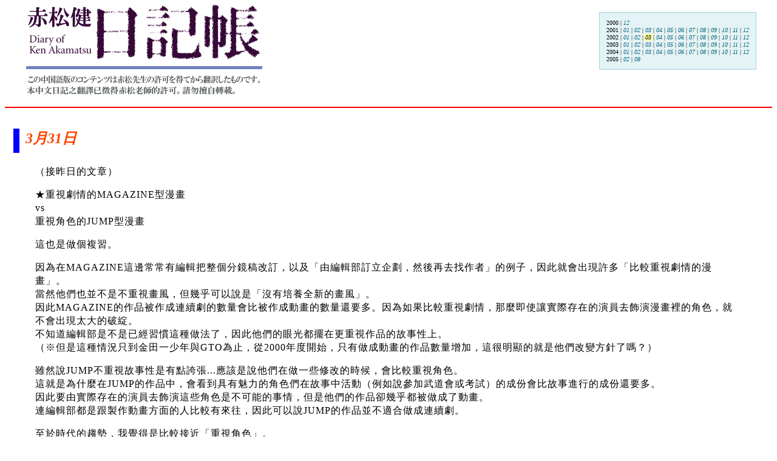

--- FILE ---
content_type: text/html
request_url: http://aiplus.idv.tw/LHplus/diary/nikki.cgi?page=200203
body_size: 40512
content:
<html lang="zh-tw">
<head>
   <META HTTP-EQUIV="Content-Type" CONTENT="text/html; charset=utf-8">
  <title>日記帳</title>
  <style type="text/css">
	body {
		font-size: 12pt;
		font-family: 'Georgia';
	}
  
	select {
		font-size: 11pt;
	}

	input {
		font-size: 11pt;
	}

	div.day {
		border-bottom: 1px dotted #aa8822;
		margin: 8px;
		padding: 6px;
	}
	
	div.day h2 {
		height: 40px;
		border-left: 10px solid #0000ff;
		padding-left: 10px;
		font-size: 1.5em;
		color: #ff4400;
		font-style: italic;
		font-weight: 700;
	}
	
	div.day div.section p {
		font-size: 1em;
		padding-left: 36px;
		padding-right: 36px;
		line-height: 1.4em;
		letter-spacing: 1px;
	}
	
	div.header {
		margin-left: 30px;
	}
	
	div.footer p {
		font-size: 0.8em;
		margin: 0;
		text-align: center;
		font-family: 'Century Gothic';
	}
	
	div.calendar {
		background: #e4f3f5;
		position: absolute;
		top: 20px;
		right: 34px;
		padding: 10px;
		border: 1px solid #a0d3e5;
	}

	div.calendar p {
		margin: 1px;
		font-size: 0.6em;
	}
	
	span.here {
		background-color: #ffffaa;
/*		font-weight: 600;*/
		font-style: italic;
	}
	
	a {
		font-style: italic;
		color: #00657d;
	}

	a:link {
		text-decoration: none;
	}

	a:visited {
		text-decoration: none;
	}

	a:hover {
		text-decoration: underline;
	}

  </style>
</head>
<body bgcolor=#ffffff text=#000000>
<div class=header>
<img src="nikki.gif" width=400 height=160>
</div>

<hr noshade size=2 color=red>
<div class=calendar><p>2000 | <a href='./nikki.cgi?page=200012'>12</a> </p>
<p>2001 | <a href='./nikki.cgi?page=200101'>01</a> | <a href='./nikki.cgi?page=200102'>02</a> | <a href='./nikki.cgi?page=200103'>03</a> | <a href='./nikki.cgi?page=200104'>04</a> | <a href='./nikki.cgi?page=200105'>05</a> | <a href='./nikki.cgi?page=200106'>06</a> | <a href='./nikki.cgi?page=200107'>07</a> | <a href='./nikki.cgi?page=200108'>08</a> | <a href='./nikki.cgi?page=200109'>09</a> | <a href='./nikki.cgi?page=200110'>10</a> | <a href='./nikki.cgi?page=200111'>11</a> | <a href='./nikki.cgi?page=200112'>12</a> </p>
<p>2002 | <a href='./nikki.cgi?page=200201'>01</a> | <a href='./nikki.cgi?page=200202'>02</a> |<span class=here> 03 </span>| <a href='./nikki.cgi?page=200204'>04</a> | <a href='./nikki.cgi?page=200205'>05</a> | <a href='./nikki.cgi?page=200206'>06</a> | <a href='./nikki.cgi?page=200207'>07</a> | <a href='./nikki.cgi?page=200208'>08</a> | <a href='./nikki.cgi?page=200209'>09</a> | <a href='./nikki.cgi?page=200210'>10</a> | <a href='./nikki.cgi?page=200211'>11</a> | <a href='./nikki.cgi?page=200212'>12</a> </p>
<p>2003 | <a href='./nikki.cgi?page=200301'>01</a> | <a href='./nikki.cgi?page=200302'>02</a> | <a href='./nikki.cgi?page=200303'>03</a> | <a href='./nikki.cgi?page=200304'>04</a> | <a href='./nikki.cgi?page=200305'>05</a> | <a href='./nikki.cgi?page=200306'>06</a> | <a href='./nikki.cgi?page=200307'>07</a> | <a href='./nikki.cgi?page=200308'>08</a> | <a href='./nikki.cgi?page=200309'>09</a> | <a href='./nikki.cgi?page=200310'>10</a> | <a href='./nikki.cgi?page=200311'>11</a> | <a href='./nikki.cgi?page=200312'>12</a> </p>
<p>2004 | <a href='./nikki.cgi?page=200401'>01</a> | <a href='./nikki.cgi?page=200402'>02</a> | <a href='./nikki.cgi?page=200403'>03</a> | <a href='./nikki.cgi?page=200404'>04</a> | <a href='./nikki.cgi?page=200405'>05</a> | <a href='./nikki.cgi?page=200406'>06</a> | <a href='./nikki.cgi?page=200407'>07</a> | <a href='./nikki.cgi?page=200408'>08</a> | <a href='./nikki.cgi?page=200409'>09</a> | <a href='./nikki.cgi?page=200410'>10</a> | <a href='./nikki.cgi?page=200411'>11</a> | <a href='./nikki.cgi?page=200412'>12</a> </p>
<p>2005 | <a href='./nikki.cgi?page=200502'>02</a> | <a href='./nikki.cgi?page=200508'>08</a> </p>
</div><div class=day>
<h2>3月31日</h2>
<div class=section><p><p>（接昨日的文章）</p>
<p>★重視劇情的MAGAZINE型漫畫<br>          vs<br>  重視角色的JUMP型漫畫</p>
<p>這也是做個複習。</p>
<p>因為在MAGAZINE這邊常常有編輯把整個分鏡稿改訂，以及「由編輯部訂立企劃，然後再去找作者」的例子，因此就會出現許多「比較重視劇情的漫畫」。<br>當然他們也並不是不重視畫風，但幾乎可以說是「沒有培養全新的畫風」。<br>因此MAGAZINE的作品被作成連續劇的數量會比被作成動畫的數量還要多。因為如果比較重視劇情，那麼即使讓實際存在的演員去飾演漫畫裡的角色，就不會出現太大的破綻。<br>不知道編輯部是不是已經習慣這種做法了，因此他們的眼光都擺在更重視作品的故事性上。<br>（※但是這種情況只到金田一少年與GTO為止，從2000年度開始，只有做成動畫的作品數量增加，這很明顯的就是他們改變方針了嗎？）</p>
<p>雖然說JUMP不重視故事性是有點誇張...應該是說他們在做一些修改的時候，會比較重視角色。<br>這就是為什麼在JUMP的作品中，會看到具有魅力的角色們在故事中活動（例如說參加武道會或考試）的成份會比故事進行的成份還要多。<br>因此要由實際存在的演員去飾演這些角色是不可能的事情，但是他們的作品卻幾乎都被做成了動畫。<br>連編輯部都是跟製作動畫方面的人比較有來往，因此可以說JUMP的作品並不適合做成連續劇。</p>
<p>至於時代的趨勢，我覺得是比較接近「重視角色」。<br>因此將來有可能是會由JUMP獲勝。</p>
<p>在單行本的銷售量方面，被做成連續劇的作品通常可以暢銷個三個月，但被做成動畫的作品卻會暢銷六個月以上。<br>在連續劇播放的期間，出版的該作品單行本最多到兩集（也有根本就沒出版的狀況），但相對的在動畫播放的期間，單行本就會非常的暢銷，這一點出版社是無法置之不理的。</p>
<p>那麼如果有重視角色的漫畫來到重視劇情的MAGAZINE上會發生什麼樣的狀況呢。<br>...因為內容不足，因此不容易受到讀者的青睞。<br>（※JUMP是靠「數量」來解決這個問題的嗎？）<br>但是如果畫一些「比較重視內容的角色漫畫」，就會因為內容太過混亂而造成讀者的拒絕反應。</p>
<p>而增加「畫面的情報量」對於解決這個問題應該有相當的效果。<br>也就是說做出一個雖然這是重視角色的漫畫，但是卻有看了之後還沒有辦法把握所有內容的畫面情報量。<br>這應該能夠拿來代替大量的故事內容。</p>
<p>但這並不意味著「把圖畫得很精細」。<br>例如說JUMP的矢吹健太朗老師（黑貓）的圖跟前作比起來，大幅的增加了畫面情報量。他並不是突然將圖畫得很精細，而是指「畫圖的工夫增加了很多」。<br>這並不是指網點與線條的數量增加。而是指畫面情報變得又多又正確...不好意思，這蠻難懂的。（^^;）<br>相反的，岸本齊史老師（火影忍者）的圖就省下了許多工夫。他以分鏡稿的故事流程以及鏡頭角度當作賣點，而且因為已經有了許多受讀者喜愛的角色，因此可以說他並不需要提升畫面情報量。（但是在初期的時候，他也下了不少工夫）<br>這些技術論將在後面加以敘述。</p>
<p>（1）與其重視劇情，不如畫一個類似JUMP重視角色的漫畫。<br>（2）用更接近動畫的觀點來作畫。<br>（3）增加畫面情報量，讓故事的展開變得又淺又廣。</p>
<p>雖然我說要畫類似JUMP的漫畫，但我還是打算把新作刊載MAGAZINE上，因此作品顯得越顯眼，就可能會越有利。當然也很有可能只暴露出不協調的感覺而已。（^^;）</p>
<p>PS.這個理論並沒有把「我的願望」列入考慮，因此當然不可能會照這種方式進行。請各位把這個當作專欄文章來看待吧。</p>
<p>（待續）</p></p></div>
</div>
<div class=day>
<h2>3月30日</h2>
<div class=section><p><p>今天來為我的「新作」故事類型的選擇再做一次考察。<br>...為了方便說明，在此要把我個人的願望去除，只在「傾向與對策」的部份做個思考。</p>
<p>首先談到的就是「新作是不是還是該走愛情喜劇路線？」的問題。</p>
<p>通常在初期階段，可以預期到的讀者反應有兩種:</p>
<p>（1）如果是同樣的故事類型，就有人會說「怎麼又是一樣的東西」。<br>（2）如果是不同的故事類型，就有人會說「希望看到跟以前一樣的東西」。</p>
<p>不管讀者有哪種反應，他們會感到「不滿」的理由，就是因為讀者們單純的只把「新連載第一話」與「LOVEHINA全123話」拿來做個比較。<br>（如果能夠以完全不同的觀點發展故事，而且還能用上驚人的點子就不會有這個問題，但如果我有這個才能就不必這麼麻煩了。）</p>
<p>其實在資本主義社會中，有明確的答案可以解答這種問題。</p>
<p>（解答）在不同的雜誌上，同時連載愛情喜劇以及故事類型完全不同的作品。</p>
<p>也就是說這是個「如果賣座的話，就繼續製作同樣的商品，然後再投資一些設備來販賣其他商品」的想法。<br>但是漫畫跟工業製品不同，漫畫家如果做這種事可是會累死。（^^;）<br>（雖然有些作者在週刊上與月刊上都各有一篇連載...）</p>
<p>因此，在少年雜誌上（尤其是MAGAZINE）所進行的主要對策如下:</p>
<p>（解答2）保留前作的一部份角色，利用相同的世界觀來開創「不同的故事類型」。</p>
<p>這樣的話，就可以利用既有的資源，讓自己在新的世界裡開疆拓土。「GTO」與「王牌至尊」就是屬於這個類型。</p>
<p>雖然有人會想到「其實不一定要固執於同樣的世界，只樣能夠維持相似的東西，之前的讀者們就會繼續跟隨著我」，但在現實之中，還是有些讀者會有「怎麼又是一樣的東西」（個人慣用的手法）的反應。<br>但是在這一點方面，如果是在「相同的世界」進行故事，就可以期待會有免罪符的效果。</p>
<p>但是一般來說，尤其是在前作大受歡迎的狀況下，如果新作沒辦法超越前作，就會被認為完全「失敗」，所以要壓過前作並不是一件簡單的事情。<br>另外，週刊連載跟短篇作品以及特別繪製的單行本不同，大家都知道如果在初期階段無法獲得讀者的支持，就很難繼續維持下去，因此必須一邊以長遠的眼光思考故事整體的構成，一邊努力的做出每一回都能夠變得很好看的作品。</p>
<p>...那麼我到底該怎麼作呢？</p>
<p>（1）如果想畫類似的愛情喜劇作品，大概也沒辦法超越「LOVEHINA」吧。（雖然這麼做有點安全保證。）<br>（2）不管是畫哪種類型的作品，大該都會加入愛情喜劇的要素吧？（這並不是故事類型的問題，而單純只是作者個性的問題。）<br>（3）跟以前比起來，讀者們比較沒有那麼多空閒，所以沒有太多的時間讓讀者熟悉漫畫的世界觀。（所以就必須準備能夠在短期之中連續感到歡樂，並且在故事中偷偷地準備長期性的主題嗎？）</p>
<p>因此像SUNDAY型的長期愛情喜劇企劃（包括LOVEHINA在內），最好就此捨去。</p>
<p>這樣的話，剩下來的選擇就是:<br>・重視劇情的MAGAZINE型漫畫<br>・重視角色的JUMP型漫畫<br>我想一邊舉出一些實際的作品，一邊來做個考察。</p>
<p>（待續）</p></p></div>
</div>
<div class=day>
<h2>3月29日</h2>
<div class=section><p><p>最終研究書「LOVEHINA∞」大概會在五月上市。<br>頁數比當初預定的多出一百頁以上，而且裡面所付的這個之前在官方書籍或同人誌裡都沒出現過的「真正最初期，令人看不懂的設定草稿」真的很有趣，這已經超越常軌了。（笑）</p>
<p>LOVEHINA14集上寫著預定二月上市...也有很多人來信詢問，但我想應該不會拖到六月，請各位再稍等一下。m（_ _）m</p></p></div>
</div>
<div class=day>
<h2>3月28日</h2>
<div class=section><p><p>今天下午跟寫了小說版「LOVEHINA2．秘湯解禁」的川崎ヒロユキ先生以及編輯們去舉辦慶功宴。<br>以我這個年代的人來說，說到川崎先生就會想到他是「勇者警察的系列構成人員」吧。<br>雖然那時候我還在就讀大學，但那部作品真的很棒。（角色的設計也不錯）<br>我蠻喜歡軌道電梯倒塌的故事。</p>
<p>第一攤在一家創作中國料理店（？）舉行。<br>因為我們都渡過了八釐米攝影機的最後一段時期，所以就熱烈的討論一些那方面的話題。<br>至於第二攤...不知道為什麼，我們居然跑到六本木一家有名的夜總會去。<br>表演非常的好看，讓我們兩個人非常的佩服。</p>
<p>今天從中午開始要到各編輯部以及King record等地方，與我打算要邀請去我的婚禮的人們見面，覺得有點疲勞...</p></p></div>
</div>
<div class=day>
<h2>3月27日</h2>
<div class=section><p><p>早上八點半到A市的市公所辦理遷出手續。<br>然後接著到B市市公所辦理遷入手續。<br>這樣居民證的轉移就辦理完成，搬家的手續也算完成了。</p>
<p>因為三月的時候市公所會有很多人，所以我就一大早睡眼惺忪的跑去辦事情。<br>不過市公所早上八點半就開始辦公了。真是辛苦啊。</p>
<p>回來之後，中午又跑去睡覺。<br>...睡回籠覺真幸福。</p></p></div>
</div>
<div class=day>
<h2>3月26日</h2>
<div class=section><p><p>今天跟組長MAGI一起作○○○的工作。<br>關於○○○的事情將在四月初的MAGAZINE公佈，基本上這跟漫畫的新作沒有關係。<br>做得還蠻不錯的，敬請期待。（^^）</p></p></div>
</div>
<div class=day>
<h2>3月25日</h2>
<div class=section><p><p>新作OVA「LOVEHINA AGAIN」的最後一集（第三集）將要要在3月27日上市了！<br>這大概是各位最後一次看到會動的成瀨川等人。只要想到這點，就覺得有點落寞。（^^;）<br>因為各位的熱情捧場，第一集與第二集的銷售量非常好，工作人員們與配音員們也都非常的有幹勁。</p>
<p>我已經收到了第三集的樣本DVD，我就立刻放來看了。</p>
<p>首先，我覺得小時候的可奈子（當時在設計她的時候，就以「WakuWaku7」的蒂塞為藍圖）非常的可愛，我覺得如果是我...我就會選擇可奈子吧。（笑）<br>結果選擇桑谷小姐來配音果然是對的。<br>小黑跟小蛋也像是在漫畫版裡表現的一樣，明顯得非常生動。真的很有趣。連那個解開繩子的畫面都有。<br>----<br>Eji:<br>補述--"WAKUWAKU7",為SunSoft的格鬥遊戲名作.<br>角色Teese的特色就是瀏海蓋住眼睛.<br>----<br>搭火車做長距離移動的部份都被省略掉了，工作人員也把劇情弄得能夠在三十分鐘內交代清楚了，所以擔心影片長度的人可以放心的觀賞（？）。雖然這裡面也有各個房客的注目之處，也替動畫版的原創人物們做了一些交代，但到底成瀨川有沒有辦法跟景太郎告白...這個主題還是跟漫畫版相同，所以我認為可以安心的觀賞。</p>
<p>不過「動畫版LOVEHINA」真的做了一段很長的時間呢。（^^）<br>總共製作了電視版24話、一部OVA（第25話）、一小時版的冬季特別節目、春季特別節目完結篇以及新作的OVA LOVEHINA AGIAN三集，我也很樂在其中。</p>
<p>各位配音員，（包含三次演唱會在內）真是辛苦你們了！<br>各公司負責製作動畫版的人員也辛苦了！<br>現在回想起來，動畫版的LOVEHINA真的很有趣呢。<br>因為平常很少有機會可以從企劃階段開始就一直看著動畫版的所有發展呢。（笑）</p></p></div>
</div>
<div class=day>
<h2>3月24日</h2>
<div class=section><p><p>我使用「NTT東日本虛擬商店」在網路上申請電話裝機，但卻一直沒有接到連絡（^^;），我用手機撥打客服電話也一直打不通，所以現在還是用Pin-Comp@ct上網。<br>對喔...現在是搬家旺季。</p>
<p>櫻花幾乎都開了。<br>今天跟四個人去外面吃飯，然後去稍微賞個花。<br>天氣一下變冷一下變熱，讓我在穿衣服的時候感到很困擾。</p></p></div>
</div>
<div class=day>
<h2>3月23日</h2>
<div class=section><p><p>因為今天沒有事情，所以一直在家靜養。<br>咳咳咳...</p></p></div>
</div>
<div class=day>
<h2>3月22日</h2>
<div class=section><p><p>下午一點接受某家公司的專訪。一般來說這一類的工作都要拍些照片，所以我都穿平常穿著的衣服去參加。（笑）<br>下午三點在講談社促銷的精品上簽名。簽的數量達一百個以上，據說這會在講談社即將參加的活動上販賣。<br>下午四點與編輯進行新作的企劃會議。大家一起閱覽我所準備的企劃書與資料等東西。<br>晚上六點與主編會談，內容則是祕密。<br>晚上八點與T小姐的家人吃飯。<br>（jubei:喔！去見岳父岳母囉！）</p>
<p>雖然感冒已經痊癒了，但身體狀況卻還不是很好。<br>受到感冒與花粉症雙重攻擊的人們真是可憐啊...</p></p></div>
</div>
<div class=day>
<h2>3月21日</h2>
<div class=section><p><p>三個人正在一起進行深山修行...</p></p></div>
</div>
<div class=day>
<h2>3月20日</h2>
<div class=section><p><p>下午一點起床，三點接受某家公司的專訪與攝影。<br>這個禮拜還有一個專訪要做。（怎麼這麼多專訪啊？）</p>
<p>晚上六點開始跟助手MAX與阿稔展開非常重要的新技術檢討會。<br>我覺得各位看到這個之後，就會覺得「咦？為什麼要這樣啊？」<br>這是要在22日提交的企劃書上用的。</p>
<p>隔天的凌晨五點就寢。<br>助手們很久沒有住在這裡了。這讓我想起了連載的時候。</p></p></div>
</div>
<div class=day>
<h2>3月19日</h2>
<div class=section><p><p>從晚上十點到早上八點都在用功。<br>不過因為我是個漫畫家，所以所謂的用功就只是「單純的看漫畫」而已。<br>這個職業真棒啊！？（笑）<br>目前正在調查的漫畫群是我並不熟悉的種類，因此才會有新鮮的發現。</p>
<p>小睡三個小時候，中午到某地方去參加某個活動。<br>因為這也是屬於我並不熟悉的業界，所以又有些新鮮的發現...<br>櫻花已經有點開花了，這時候蠻適合出去走走呢。（^^）</p>
<p>因為昨天開始就幾乎沒吃東西，所以回家之後就吃了兩餐份的東西，然後睡了一天半份的睡眠。我可以隨意控制自己睡眠的份量與吃東西的份量，所以蠻方便的。<br>明天要請助手來幫我做企劃書。</p></p></div>
</div>
<div class=day>
<h2>3月18日</h2>
<div class=section><p><p>CD-ROM「LOVEHINA0→14」的片尾真令人感動啊～<br>「這段路真長...真的好快樂...」這個感覺做得非常棒。<br>這到底是誰做的啊？（當然是製作人員啦（^^;））</p>
<p>今天上午，brother公司製造的雷射印表機、FAX、影印機、掃描器四用機送來了，我立刻就把這台機器裝起來。<br>...不過電話線還沒有開通。<br>撥了116後，意外的發現手續很麻煩。等待ADSL裝機好像還要一段時間，因此只好靠手機與Pin-Comp@ct來忍耐一陣子了。<br>現在我是靠在VAIO的PC卡插槽插上Pin來上網。<br>雖然速度有64kbps，但因為蠻容易斷線，所以讓我很頭痛。（TT）</p></p></div>
</div>
<div class=day>
<h2>3月17日</h2>
<div class=section><p><p>今天去參加在某個地方舉辦的發表會。結束之後去參加宴會。真的是太棒了。（^^）</p>
<p>昨天把DVD放映機與S-VHS錄放影機導入我的新家。<br>這兩台機器我都買victor製造的。這一類的視聽機器後面都有連接用的端子，如果是用同一個廠牌的，就可以做統一控制。</p>
<p>因為DVD放映機好像可以看VCD，所以就馬上把從台灣送來的「記者會＆簽名會VCD」拿出來看。<br>VCD就是MPEG1格式的影片，如果是動作比較緩慢的影像，那麼及使用36型的電視機去看，畫質也不錯。<br>相對的，DVD（&SVCD）都是MPEG2格式的影片，所以畫質好得沒話說。</p>
<p>不過...AV機器真是便宜啊～比窗簾還有傢具都還要便宜很多呢！<br>我全都是用在量販店累積的點數卡去買的，好棒喔！</p></p></div>
</div>
<div class=day>
<h2>3月16日</h2>
<div class=section><p><p>....這裡是為了總之已經寄病毒出去的事情而在家反省中的赤松。<br>不過，因為本來就是關在家裡面工作的關係，其實根本就沒差。(^^;)</p>
<p>現在使用了由ISP方面主動掃描郵箱中病毒的服務。<br>一開始就這樣不就好了! ....話說回來，那就不要把VAIO裡面<br>預先安裝好的防毒軟體給砍掉啊!(^^;) >給自己</p>
<p>（Eji:熟電腦的人常常都會有這種狀況出現....^^;）</p>
<p>正在準備那三份預定下週提出的次回作「企劃書」 。<br>由於內容不能公開，舉例來說就是Magazine風格、Jump風格、和Sunday風格等三種類吧。<br>以現在的情況來說，有主打，中繼，備用的感覺，也算是一種複合技？</p>
<p>１:與責任編輯作企劃的商談<br>２:在ＯＫ之前,回到狀況１<br>３:試繪分鏡圖(簡單的線畫草稿漫畫)<br>４:在ＯＫ之前,回到狀況３.如果狀況無法改善的話甚至得回到狀況１<br>５:將完成的線畫稿,呈上編輯會議<br>６:如果能ＯＫ的話,就開始進行刊行揭載的執筆工作.如果不行的話回到狀況３.</p>
<p>雖然現在才在1的階段，但是說起來這可是最重要的時期。<br>預定22日提出。</p></p></div>
</div>
<div class=day>
<h2>3月15日</h2>
<div class=section><p><p>啊...在看電子郵件的時候，不小心按到Delete鍵與ENTER鍵，結果就把一起寄過來的「BADTRAS.B」這個檔案打開了...（大汗）</p>
<p>我馬上用trendmicro公司的線上掃毒服務（*1）掃毒，哇～真的中毒了。好丟臉啊～（^^;）<br>（*1→<a href="http://www.trendmicro.co.jp/hcall/index.asp" target=_blank>http://www.trendmicro.co.jp/hcall/index.asp</a>）<br>雖然我已經立刻刪除掉了（*2），但如果我不小心寄了什麼過去，就請見諒吧。>朋友們<br>（*2→<a href="http://www.trendmicro.co.jp/virusinfo/freetool.asp" target=_blank>http://www.trendmicro.co.jp/virusinfo/freetool.asp</a>）</p>
<p>－－－追加－－－<br>....現在想起來,我是在寄了一票出去之後才發覺的啊!真是對不起!(^^;)<br>似乎有老師居然會寄信來真是希奇啊,而很安心地把信打開的人在的關係,<br>這我應該負起責任才對.真是抱歉. m(_ _)m 暫時在自己家裡好好反省....<br>－－－－－－－－</p>
<p></p>
<p>今天是LOVEHINA的最終CD-ROM「LOVEHINA0→14」上市的日子！</p>
<p>這張CD-ROM最大的賣點就在於「LOVEHINA」所有已經發表過的彩稿全部都收錄在裡面。連小說版那張很黃的兔女郎素子也可以在大尺寸的螢幕裡看到喔。（笑）<br>另外，精品的圖片也大部分都收齊了，裡面還有辭典以及我的話，所以如果需要保存用的資料，那麼買這一張就夠了。我想動漫畫精品店或大型電腦軟體專賣店都會有，請各位務必要買喔。(^^)</p>
<p>PS.我發現在附錄的第一份未採用稿中少了兩三頁，不過這跟故事沒什麼關係，所以就請大家見諒吧～（^^;）</p></p></div>
</div>
<div class=day>
<h2>3月14日</h2>
<div class=section><p><p>報稅的時候到了。<br>今年因為連載結束我變成了沒有工作的人，而且還因為稅務士的幫忙（？），我至少可以退稅。<br>意思就是說我不必繳稅，還可以拿到一些錢。好棒喔...<br>（這樣應該就不會再登上納稅金額排行榜了。）</p>
<p>正確的說應該是因為有了「預定納稅」的制度，所以好像是去年繳出去的金額，可以折抵今年大部分的金額。<br>但是因為「去年的收入」而被課的居民稅，以及還要再被課徵的消費稅之類的錢還是要付，真是令我覺得痛苦啊。<br>今年沒有工作，所以明年的納稅金額應該會變少這一點倒是蠻令人期待的。（笑）</p>
<p>有些把工作室法人化的漫畫家因為自己也要從那地方拿薪水，所以自己要納稅的金額就會變少。因此變成法人之後，就有了納稅金額較少的優點。<br>因此從這方面來說，高額納稅金額排行榜並不一定就等於是富翁排行榜。</p></p></div>
</div>
<div class=day>
<h2>3月13日</h2>
<div class=section><p><p>有許多人跟我說日記的更新速度都晚了一天，這是因為我的生活時間帶跟正常人差了半天以上。（^^;）</p>
<p>從一月左右開始進行的○○○的企劃，終於有個雛形出來了。應該會在五月左右把全貌給公開出來。<br>○○的○○○先生所作的○○非常有趣，另外○○○○○先生的○非常的○，我已經覺得很興奮了。</p>
<p>另外，最終CD-ROM「LOVEHINA0→14」將在15日上市。<br>這做得非常棒，而且還把所有的插圖與精品都網羅進去了，所以只要有了這一張CD-ROM就大致上OK了。</p>
<p>今天特別排開許多預定到眼鏡行去一趟。<br>並不是因為眼鏡度數不夠，而是T小姐跟我說「請你戴一副比較帥的眼鏡」，所以我就讓她去選擇她喜歡的眼鏡，結果我就變得要戴RALPH LAUREN的細邊眼鏡。<br>新娘子，我覺得視線好窄喔！<br>（Eji:老師,你現在知道瀨田桑的苦處了吧XD）</p>
<p>晚上用新型的VAIO檢查新郵件。<br>從今天開始，只有這部機器「不會把郵件的副本留在sever上」，所以我會改用這部機器來管理信箱。<br>outlook的設定並不是從選項來改變，而是要從工具→帳號的地方改變設定，因此每次都會讓我多花一點時間。<br>以前一個電子郵件軟體就只能管理一個電子郵件信箱呢（笑）。</p></p></div>
</div>
<div class=day>
<h2>3月12日</h2>
<div class=section><p><p>好啦，打情罵俏的東西就到這邊先打住吧....（笑）</p>
<p>開始整理新型VAIO的操作環境.<br>趁這個機會，導入常用軟體們的升級版本.<br>覺得ATOK15的表現相當不錯,外加一沒注意連DivX5也推出了,<br>被嚇了一跳.<br>說到軟體的升級,是有著&#34;信任比較頻繁而常有細微更新的軟體&#34;與<br>&#34;沒有更動正是其穩定度高的證據&#34;的兩種意見存在,不知道各位的意見如何呢?<br>(反正各有各的好處就是了啦)</p>
<p>下午去看牙醫.因為醫師的技術高超,完全沒感受到疼痛就解決了.</p></p></div>
</div>
<div class=day>
<h2>3月11日</h2>
<div class=section><p><p>謝謝各位寄來大量的祝賀信！m(_ _)m<br>（雖燃沒辦法回信，但我全都看過了。）<br>還有一些很久沒見面的人也寄信來了，讓我覺得「哇～好久不見了！（笑）」。裡面就包括了PC-VAN與NIFTY時代的人們。</p>
<p>新家那邊的沙發與餐具都送來了，這樣就變得比較像一般的居家環境了。<br>但是我的書房（？）卻已經有電腦的顯示卡以及工具類散了一地，那裡已經變得像OTAKU的垃圾山房間了。（笑）</p>
<p>T小姐跟我說「我要把髒東西都丟掉！」呢，女人真的不懂舊主機板的價值啊。<br>而且她還說要把我的黑色外套跟奇怪的紙袋都丟掉呢。</p>
<p>T小姐「因為你就像個經常在秋葉原看到的那種灰暗人士啊。」<br>赤松「我就是典型的那些經常去秋葉原的灰暗人士啊！（泣）」<br>T小姐「我要改造你！先去美容院一趟！」<br>赤松「美...美容院是女人在去的吧！不要啊！（大聲哭喊）」</p>
<p>當然...這有點誇張啦。（笑）</p>
<p>T小姐好像不能原諒我這個不管在NK音樂廳，還是在台灣的讀者面前，都穿著髒鞋子出場的人。（我在台灣有穿著西裝外套）<--Eji: 當時很嚇人耶，居然有女生說他&#34;可愛&#34;....O_o<br>但我實在是不適合名牌的東西，希望她能夠放我一馬....<br>（jubei：訂婚隔天就這樣...有點憂心啊）<br>（Eji：老大你搞錯沒，那叫打是情罵是愛啊；倒是沒被鐵拳打飛出去就是）</p></p></div>
</div>
<div class=day>
<h2>3月10日</h2>
<div class=section><p><p>（婚約發表）</p>
<p>其實應該已經有許多人都知道了...</p>
<p>我將在夏天的時候結婚。（^^;）</p>
<p>對象是經常在這個日記裡出現的T小姐。<br>她不是配音員，不是女性漫畫家，也不是音樂家，她是個一般的女性。<br>因此我不能公佈她的個人情報，請各位見諒。（^^;）</p>
<p>十日的時候，我們在都內的飯店舉行訂婚儀式，可喜可賀的立下了婚約，婚禮則預定將在夏天的時候舉行。</p>
<p>至於為什麼不在三月十日之前公佈，只是因為兩家的人都跟我說「不要在訂婚日之前公佈」<br>，並沒有其他的意思。<br>造成大家的混亂，真的很不好意思。（笑）>一部份的MANIA們</p>
<p>其實我已經在台灣的記者會上公佈了...</p>
<p>------<br>...所以呢，各位配音員雜誌的記者們，可以在這個時候選擇退場了。（抱歉，居然造成這麼大的騷動。（笑））<br>------</p>
<p>...那麼我來跟剩下在場的各位稍微介紹一下她吧。</p>
<p>她是就讀音樂大學的學生，她跟我的共同興趣是音樂。</p>
<p>記者「學...學生！？」<br>赤松「關於這件事情請各位不要探討得太過深入，因為她也可能是個研究生。（大汗）」</p>
<p>雖然她是個優雅的音樂大學學生，但是她卻欠缺一般常識（笑），當然她也不太會去看漫畫。LOVEHINA她也才好不容易把第六集看完而已。<br>...只要花個三小時就能夠全部看完了吧！</p>
<p>她的個性有點像成瀨川。<br>喜歡照顧別人，個性開朗，年輕又可愛，但對自己很有自信，又很會嫉妒，如果大家不去注意她，她就會覺得不高興。（根本就完全一樣嘛！（笑））<br>雖然頭頂上沒有天線，但連外表都蠻像的。<br>因為我就像沒出息，長相又不帥的景太郎，所以我們還蠻登對的。（^^;）</p>
<p>平常她一邊上課，一邊擔任鋼琴老師。</p>
<p>記者「鋼琴老師！？」<br>赤松「這跟&#34;漂亮的英文老師&#34;一樣，是我蠻喜歡的一種職業。（臉紅）」</p>
<p>她很會應付一些年紀較小的學生，因此讓我這個有戀母情結的人深深的迷上了她。<br>（我覺得我好像很下流呢...）</p>
<p>從去年的聖誕節開始，她就頻繁的在這個日記裡登場了，其實她有被讀者們看到幾次。</p>
<p>詳細的事情以後將會慢慢的介紹，敬請期待。（這很有趣嗎？）</p>
<p>----<br>譯註:<br>這位&#34;Tさん&#34;總共在日記上出現了5次,分別是<br>2001/12/24，2002/1/6，2002/1/27，2002/2/6，2002/2/8和今天.<br>不過，因為不清楚狀況，所以前面都翻成&#34;T先生&#34;.<br>我看要準備修改了.... XD</p>
<p>關於老師說的，這位T小姐&#34;有被幾位讀者看到過&#34;的事情，應該是在1/27的時候.<br>詳情請參照前面的日記.(現在程式修改過,應該很容易找才對^^)</p>
<p>（By Eji）</p></p></div>
</div>
<div class=day>
<h2>3月9日</h2>
<div class=section><p><p>今天出現了前所未見的連結人數，明天終於要在這裡公佈重要事項了！？（^^;）<br>（※雖然我已經說過好幾次了，但那件事情絕對不是「我要跟業界人士閃電結婚！」。）</p>
<p>今天完成了刊載在MAGAZINE上的「漫畫家的花道」最後一回（總共六回）的檢查作業。<br>結果我所放出來的毒被寫作者稀釋了約五倍，然後又被編輯部稀釋了約兩倍，所以變成了一篇蠻安全的文章。<br>嗯～不過這樣也好。畢竟那是少年漫畫雜誌。<br>（jubei:你到底寫了什麼（汗））<br>（Eji:老大,你不是有嗎（汗））</p></p></div>
</div>
<div class=day>
<h2>3月8日</h2>
<div class=section><p><p>我在新家那邊導入了VAIO系列最強最快的RX-75。<br>CPU的速度是2.2GHz，這比工作室的機器（1.5GHz）還要快一點，而且裡面的軟體版本也比較新，所以我覺得用起來比較順手。（^^）<br>當然那也可以燒錄DVD，所以就暫時用這部機器撐一撐吧。<br>過了中午之後，電視也送來了，這裡終於有了一些可以讓我在這裡生活的設備。<br>（jubei；真不愧是長者番付...DVD燒錄機...還買不起啊...）</p>
<p>下午三點到工作室去。某C公司的技術人員來到工作室，我跟他們開了關於某軟體的會議。</p>
<p>晚上七點與三個助手到燒肉店舉辦酒會。<br>後來移動到居酒屋去討論新作的事情。</p></p></div>
</div>
<div class=day>
<h2>3月7日</h2>
<div class=section><p><p>今天到位於初台的新國立劇場去觀賞莫札特的歌劇「魔笛」。<br>...其實這是我第一次去看歌劇，但因為舞台上方有打字幕（？），所以讓我非常的樂在其中。</p>
<p>以披頭四來舉例的話，莫札特就是保羅，貝多芬就是約翰。<br>屬於保羅派的我，對莫札特可以寫出在各方面都能夠寫出「暢銷名曲」這一點覺得很佩服...但是世間的人卻比較尊敬貝多芬的「第九」以及約翰藍儂的「IMAZIN」，這一點讓我覺得不是很喜歡。（^^;）</p>
<p>跟我一起去看的T先生（※他不是業界的人）跟我說貝多芬也寫過歌劇，但是大部分卻都沒有留到後世。<br>搞不好我也完全沒聽過呢。</p>
<p>接下來這件事情跟上面的事情完全沒有關係。新買的電視將在明天中午送來，這讓我非常期待。這就是只要玩AV（影視音響設備）的人都知道的那台由VICTOR生產，走查線數多達1500條的機種。<br>因為剛好收到了「LOVEHINA Again」DVD第三集的樣本，乾脆就用這台機器來看吧。（^^）<br>VICTOR的機種</p></p></div>
</div>
<div class=day>
<h2>3月6日</h2>
<div class=section><p><p>我收到了比昨天多十倍的信跟我報告說「用J-PHONE手機也可以完全沒問題的觀看日記」。<br>（^^;）<br>我在想可能是因為用舊機種而不能看J-PHONE用網頁日記（二號）的人，如果直接把預備的PC版日記（四號）加入書籤裡，就會因為整型proxy圖片的關係而變得無法觀看。<br>請各位利用網路較通暢的今天早上，試試看連到i-mode版的網頁去看看吧。>J-PHONE的用戶<br>（最近J-PHONE與EZweb的手機都可以看i-mode版的網頁了）</p>
<p>昨天在MAGAZINE的編輯部與三個編輯進行關於新作的第一次會議。會議內容...當然不能公佈出來（笑），我打算把這之間的經過，像以前一樣，在日記裡寫出來。<br>另外，請各位去看看刊載在今天上市週刊MAGAZINE上的「漫畫家的花道」吧。<br>我已經開始在述說一些具體的手法了。</p></p></div>
</div>
<div class=day>
<h2>3月5日</h2>
<div class=section><p><p>有許多J-PHONE用戶來信跟我抱怨「不能看日記」。<br>錯誤訊息好像是顯示「文章過長」，但是昨天與前天的日記並不特別冗長啊。（^^;）</p>
<p>J-PHONE專用網頁（<a href="http://www.ailove.net/j-phone.html" target=_blank>http://www.ailove.net/j-phone.html</a>)的日記是設定為每次可以顯示一日的份量，所以文章根本就不可能會變得過於冗長。是不是因為使用特定的文字而出了問題呢？擁有PC與J-PHONE的讀者，請你們幫我測試一下，並且跟我報告。<br>i-mode方面則沒有問題。</p>
<p>明天要在工作室接受「LOVEHINA∞」的第二次超長專訪。<br>也有蠻多人來信跟我抱怨買不到「∞」，我認為應該會拖到五月吧。</p></p></div>
</div>
<div class=day>
<h2>3月4日</h2>
<div class=section><p><p>經過努力的滅火之後，為期短暫的祭典就結束了。（^^;）</p>
<p>我說我沒有要跟女性聲優或女性漫畫家結婚的預定，但我也完全沒有要跟女性音樂家或著名的女性角色設定師結婚的預定，請各位放心。<br>這完全不會對各業界的各支持群眾造成損害，只是單純的「對我來說會發生好事」（笑）<br>，各位可以安心的觀望，或者是要遺忘都沒有關係。</p>
<p>...其實這都是因為我沒有說清楚（不能說清楚）所造成的後果。（←笨蛋）</p>
<p>關於為什麼我會用「將在3月10日左右正式公佈」這種話來矇混過去這件事情，在快到那時候的時候就會揭開謎底了。<br>只要看到謎底，就會覺得這是件很簡單的事情。</p></p></div>
</div>
<div class=day>
<h2>3月3日</h2>
<div class=section><p><p>嗯...現在在網路上流傳的「我（赤松）將與某聲優偶像H小姐結婚」的傳聞根本就是空穴來風。</p>
<p>你們真的認為會發生這種事嗎？（^^;）>ALL</p>
<p>因為現在這種八卦消息靠著網路流傳到全國只需要半天的時間，所以我要先澄清一下。（已經有讀者們寄信來問了...）</p>
<p>另外呢...我完全沒有預定要跟聲優偶像或少女漫畫家結婚，但是與「其他人」結婚的可能性我不完全否定。（笑）<br>譬如說跟我的責任編輯啊（他們都是男的啦！）...或是有戀兄情結的可愛妹妹啊（我只有弟弟啦！）...</p>
<p>關於這件事情，我將在3月10日左右正式公佈。<br>敬請期待...我想沒有人會期待吧。（^^;）<br>（jubei:好啦...連他本人都出來闢謠了，大家就別再亂猜了，等他公佈消息吧。）</p></p></div>
</div>
<div class=day>
<h2>3月2日</h2>
<div class=section><p><p>今天到傢具店去買傢具。<br>搭著電車來到了那家有名的巨大傢具墊支後，才發現那家店就在助手（MAGI）所居住的公寓大樓隔壁，讓我大吃了一驚。不過我就是這種到了那裡才會發現的人。</p>
<p>下星期要參加兩個會議，並且接受一個專訪，另外還有許多預定行程，所以可能會很忙。我真想趕快過沒有工作的生活啊。</p></p></div>
</div>
<div class=day>
<h2>3月1日</h2>
<div class=section><p><p>今天開始要搬到新房子去了。（^^）<br>因為現在是充電期間，所以我想暫時離開工作室，暫時在這邊生活。（所以行李只有一台手提電腦跟換洗衣物）</p>
<p>因為我是個非常怕麻煩的人，所以是屬於簡單方便的淋浴派，在「LOVE HINA」連載的三年間，我每天都是用淋浴的方式洗澡。雖然那是一篇溫泉漫畫，但是卻一直都沒辦法去作一趟取材之旅，所以只有每年的1月1日回老家的那個晚上能夠泡個澡。</p>
<p>而這次搬進去的新房子浴室非常的高科技，只要按下按鈕，空空如也的浴缸不知不覺的就會放滿熱水。只要在一開始的時候設定好溫度跟水位就行了。那些熱水到底是從哪裡湧出來的啊？（^^;）<br>不過因為太輕鬆了，所以我就像個小孩子一樣，一直跑去泡澡。（笨蛋一個）<br>而且最近的浴室都可以拿來當作烘乾機使用。毛巾之類的東西只要吹一吹熱風就馬上乾了。真方便。</p>
<p>因為這裡就在車站大樓的旁邊，所以餐廳還不少，深夜也不必怕沒有東西吃...但是我晚上還是都在吃便利超商的便當。<br>現在這裡還沒有熱水瓶，所以沒辦法泡麵啊～<br>（這樣子真的有辦法過健康的生活嗎？）</p></p></div>
</div>
<div class=footer>
<p>&copy; AI Love Network, Ken Akamatsu. All rights reserved.</p>
<p>Chinese Version: Love Hina Plus, 1999-2026. Translated by Eji, Jubei. All rights reserved.</p>
<p>CGI Program developed by HO (but).</p>
</div>
</body></html>
